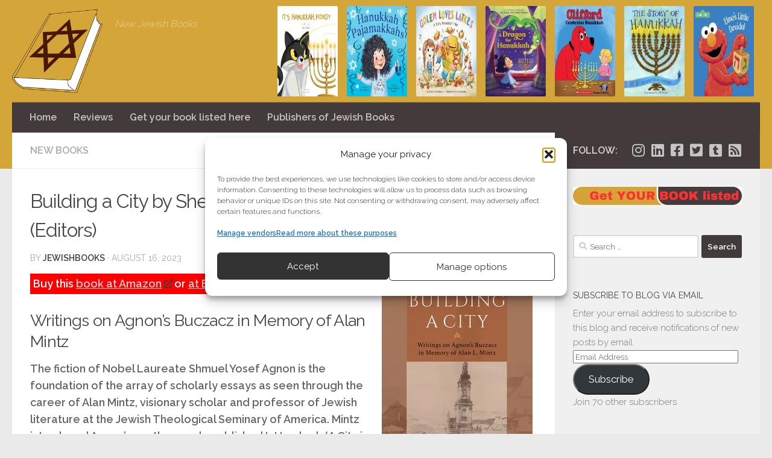

--- FILE ---
content_type: text/html; charset=utf-8
request_url: https://www.google.com/recaptcha/api2/aframe
body_size: 265
content:
<!DOCTYPE HTML><html><head><meta http-equiv="content-type" content="text/html; charset=UTF-8"></head><body><script nonce="2xo7ImmKs753fSU1H_mnEg">/** Anti-fraud and anti-abuse applications only. See google.com/recaptcha */ try{var clients={'sodar':'https://pagead2.googlesyndication.com/pagead/sodar?'};window.addEventListener("message",function(a){try{if(a.source===window.parent){var b=JSON.parse(a.data);var c=clients[b['id']];if(c){var d=document.createElement('img');d.src=c+b['params']+'&rc='+(localStorage.getItem("rc::a")?sessionStorage.getItem("rc::b"):"");window.document.body.appendChild(d);sessionStorage.setItem("rc::e",parseInt(sessionStorage.getItem("rc::e")||0)+1);localStorage.setItem("rc::h",'1769063710905');}}}catch(b){}});window.parent.postMessage("_grecaptcha_ready", "*");}catch(b){}</script></body></html>